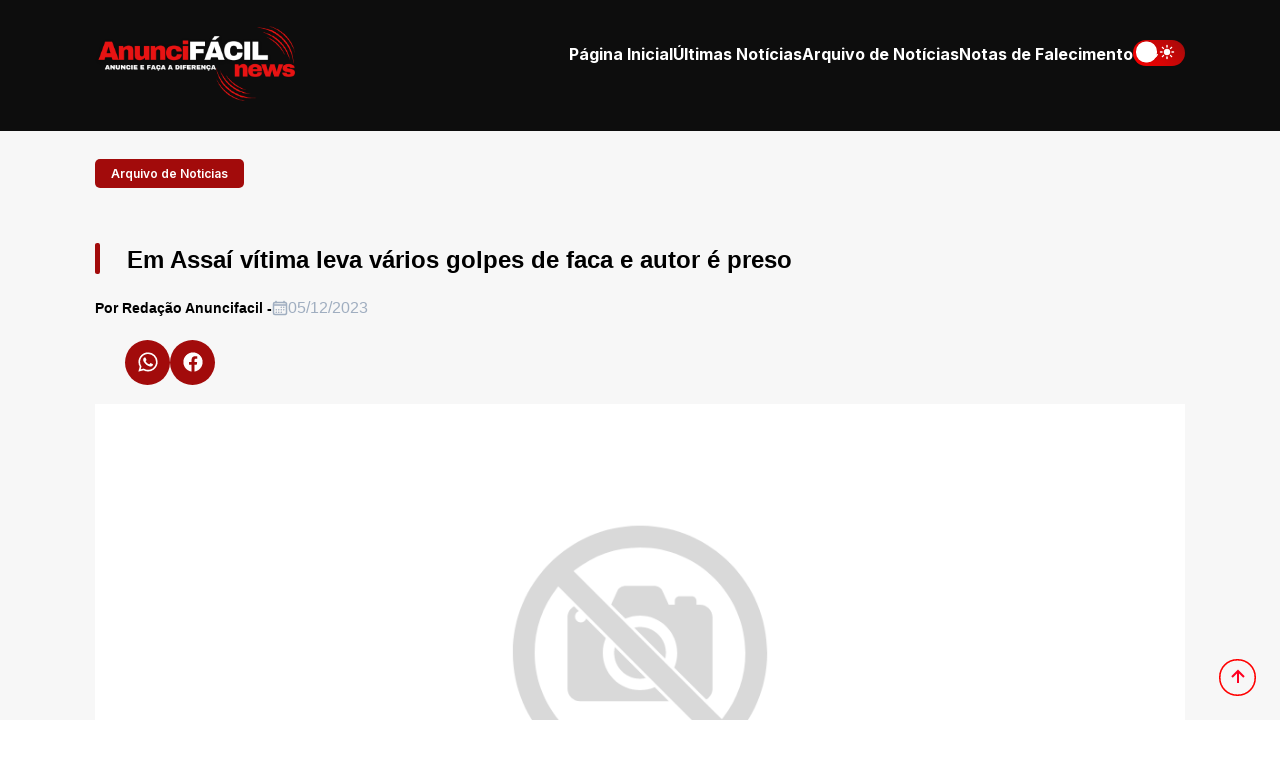

--- FILE ---
content_type: text/html; charset=utf-8
request_url: https://anuncifacil.com.br/post/em-assai-vitima-leva-varios-golpes-de-faca-e-autor
body_size: 5110
content:
<!DOCTYPE html>
<html lang="pt-br">

<head>
    
<meta charset="UTF-8">
<meta http-equiv="X-UA-Compatible"  content="IE=edge">
<meta name="viewport" content="width=device-width, initial-scale=1.0">
<link rel="dns-prefetch" href="https://fonts.googleapis.com/" />
<link rel="stylesheet" href="https://cdnjs.cloudflare.com/ajax/libs/uikit/3.0.3/css/uikit.min.css">

<link rel="icon" type="image/x-icon" href="/static/administrator/assets/img/favicon/favicon.ico">

<link rel="preconnect" href="https://fonts.googleapis.com">
<link rel="preconnect" href="https://fonts.gstatic.com" crossorigin>
<link href="https://fonts.googleapis.com/css2?family=Inter:wght@200;300;400;500;600;700;800;900&display=swap"
  rel="stylesheet">

<link rel="stylesheet" href="/static/sites/assets/styles/root.css" type="text/css" /> 


<link rel="stylesheet" href="https://cdn.jsdelivr.net/npm/swiper@11/swiper-bundle.min.css" />
<link rel="stylesheet" href="https://cdn.jsdelivr.net/npm/@fancyapps/ui@5.0/dist/fancybox/fancybox.css"/>

<link rel="stylesheet" href="https://cdnjs.cloudflare.com/ajax/libs/OwlCarousel2/2.3.4/assets/owl.carousel.min.css">
<link rel="stylesheet" href="https://cdnjs.cloudflare.com/ajax/libs/OwlCarousel2/2.3.4/assets/owl.theme.default.min.css">



<script src="https://cdnjs.cloudflare.com/ajax/libs/uikit/3.0.2/js/uikit.min.js"></script>
<script src="https://unpkg.com/boxicons@2.1.4/dist/boxicons.js"></script>
<script src="https://cdn.jsdelivr.net/npm/@fancyapps/ui@5.0/dist/fancybox/fancybox.umd.js"></script> 
<script src="https://code.jquery.com/jquery-3.6.4.min.js"></script>
<script src="https://cdnjs.cloudflare.com/ajax/libs/OwlCarousel2/2.3.4/owl.carousel.min.js"></script>
<script src="https://cdn.jsdelivr.net/npm/uikit@3.17.11/dist/js/uikit.min.js"></script>
<script async src="https://pagead2.googlesyndication.com/pagead/js/adsbygoogle.js?client=ca-pub-1072133341085885"
     crossorigin="anonymous"></script>

<meta name="keywords" content="Anuncifacil,"> 
<meta name="author" content="Redação Anuncifacil"> 
<meta name="robots" content="index, follow"> 
<meta name="viewport" content="width=device-width, initial-scale=1"> 
<meta name="google-adsense-account" content="ca-pub-1072133341085885">

<!-- Google tag (gtag.js) -->
<script async src="https://www.googletagmanager.com/gtag/js?id=G-4GSZZNHJE7"></script>
<script>
  window.dataLayer = window.dataLayer || [];
  function gtag(){dataLayer.push(arguments);}
  gtag('js', new Date());

  gtag('config', 'G-4GSZZNHJE7');
</script>

    
<meta property="og:url" content="http://anuncifacil.com.br/post/em-assai-vitima-leva-varios-golpes-de-faca-e-autor">
<meta property="og:type" content="article">
<meta property="og:title" content="Em Assaí vítima leva vários golpes de faca e autor é preso">
<meta property="og:description" content="">
<meta name="description" content="">



<meta property="og:image:width" content="1200">
<meta property="og:image:height" content="630">

<!-- Twitter - X -->
<meta name="twitter:card" content="summary_large_image">
<meta name="twitter:site" content="@Anuncifacil">
<meta name="twitter:creator" content="@Anuncifacil">
<meta name="twitter:title" content="Em Assaí vítima leva vários golpes de faca e autor é preso">
<meta name="twitter:description" content="">

    <title>Anuncifacil | Em Assaí vítima leva vários golpes de faca e autor é preso</title>
</head>

<body class="light-theme">
    

<header>
  <div class="seta-topo">
    <img
      src="[data-uri]"
      alt="Seta para o topo" id="scrollToTop" style="cursor: pointer;" />
  </div>

  <div class="container">
    <nav class="navbar">

      <a href="/">
        <img src="/static/sites/assets/img/logo_vermelha.png" alt="SimpleBlog logo" width="200">
      </a>

      <div class="btn-group">

        <button class="theme-btn theme-btn-mobile light">
          <ion-icon name="moon" class="moon"></ion-icon>
          <ion-icon name="sunny" class="sun"></ion-icon>
        </button>


        <button class="nav-menu-btn">
          <ion-icon name="menu-outline"></ion-icon>
        </button>

        <form class="nav-menu-btn" action="/search/" method="GET">
          <button class="link-search" title="Search" uk-toggle="target: #modallumini">
            <ion-icon name="search-outline" style="height: 21px;" class="img-search"></ion-icon>
         </button>
       </form>
       

      </div>

      <div class="flex-wrapper">

        <ul class="desktop-nav">

          <li class="nav-item">
            <a href="/" class="nav-link " >Página Inicial</a>
          </li>

          <li class="nav-item">
            <a href="/last-news/" class="nav-link " >Últimas Notícias</a>
          </li>

          <li class="nav-item">
            <a  href="/news-archives" class="nav-link ">Arquivo de Notícias</a>
          </li>

          <li class="nav-item">
            <a href="https://www.facebook.com/aldemirelaine.funerariasaoluiz/?locale=pt_BR"  target="_blank" class="nav-link">Notas de Falecimento</a>
          </li>
        </ul>

        <button class="theme-btn theme-btn-desktop light">
          <ion-icon name="moon" class="moon"></ion-icon>
          <ion-icon name="sunny" class="sun"></ion-icon>
        </button>

      </div>

      <div class="mobile-nav">

        <button class="nav-close-btn">
          <ion-icon name="close-outline"></ion-icon>
        </button>

        <div class="wrapper">

          <p class="h3 nav-title"><img src="/static/sites/assets/img/logo_vermelha.png" alt="SimpleBlog logo" width="200"></p>

          <ul>
            <li class="nav-item">
              <a href="/" class="nav-link " >Página Inicial</a>
            </li>
  
            <li class="nav-item">
              <a href="/last-news/" class="nav-link " >Últimas Notícias</a>
            </li>
  
            <li class="nav-item">
              <a  href="/news-archives" class="nav-link ">Arquivo de Notícias</a>
            </li>
  
            <li class="nav-item">
              <a href="https://www.facebook.com/aldemirelaine.funerariasaoluiz/?locale=pt_BR"  target="_blank" class="nav-link">Notas de Falecimento</a>
            </li>
          </ul>

        </div>



      </div>

    </nav>

  </div>

</header>


<div id="modallumini" class="uk-modal-full" uk-modal>
  <div class="uk-modal-dialog uk-flex uk-flex-center uk-flex-middle uk-background-secondary" uk-height-viewport>
    <button class="uk-modal-close-full" type="button" uk-close></button>
    <div class="uk-width-xxlarge uk-padding-large uk-card uk-card-default uk-card-hover uk-card-body uk-box-shadow-large">
      <div class="container-input-buscar2">
        <form class="searchbar" action="/search/" method="GET">
          <div class="searchbar-wrapper">
              <div class="searchbar-left">
                  <div class="search-icon-wrapper">
                      <button class="search-icon searchbar-icon" id="btn-buscar" type="submit">
                          <svg xmlns="http://www.w3.org/2000/svg" viewBox="0 0 24 24">
                              <path d="M15.5 14h-.79l-.28-.27A6.471 6.471 0 0 0 16 9.5 6.5 6.5 0 1 0 9.5 16c1.61 0 3.09-.59 4.23-1.57l.27.28v.79l5 4.99L20.49 19l-4.99-5zm-6 0C7.01 14 5 11.99 5 9.5S7.01 5 9.5 5 14 7.01 14 9.5 11.99 14 9.5 14z"></path>
                          </svg>
                      </button>
                  </div>
              </div>
              <div class="searchbar-center">
                  <div class="searchbar-input-spacer"></div>
                  <input type="text" class="searchbar-input" maxlength="2048" name="search" autocapitalize="off" autocomplete="off" title="Search" role="combobox" placeholder="Buscar..."  required>
              </div>
          </div>
      </form>
      </div>
    </div>
  </div>
</div>

<script>
  on(document, 'click', () => { modal.hide(); });
</script>


<!-- Google tag (gtag.js) -->
<script async src="https://www.googletagmanager.com/gtag/js?id=G-4GSZZNHJE7"></script>
<script>
  window.dataLayer = window.dataLayer || [];
  function gtag(){dataLayer.push(arguments);}
  gtag('js', new Date());

  gtag('config', 'G-4GSZZNHJE7');
</script>    

    





        <div class="post">
            <!-- News  -->
            <div class="container ">
                <div class="blog py-5 pb-5">
                    <a class="blog-topic text-tiny" href="/category/arquivo-de-noticias">Arquivo de Noticias</a>
                    <h3 class="h2 mb-0" style="text-align: left;">Em Assaí vítima leva vários golpes de faca e autor é preso</h3>
                    <p class="text-sm" style="flex: 1;">
                        <a class="h4"> Por Redação Anuncifacil - </a>
                        <ion-icon name="calendar-outline"></ion-icon>
                        <time datetime="2022-01-17">05/12/2023 </time>
                    </p>
                    
                    <ul class="social-link" style="display: flex; gap: 10px;">
                        <li>
                            <a class="icon-box whatsapp" target="_blank" href="https://api.whatsapp.com/send?text=http://anuncifacil.com.br/post/em-assai-vitima-leva-varios-golpes-de-faca-e-autor">
                                <ion-icon name="logo-whatsapp"></ion-icon>
                            </a>
                        </li>
                        <li>
                            <a target="_blank" href="https://www.facebook.com/sharer/sharer.php?u=http://anuncifacil.com.br/post/em-assai-vitima-leva-varios-golpes-de-faca-e-autor" class="icon-box facebook">
                                <ion-icon name="logo-facebook"></ion-icon>
                            </a>
                        </li>
                    </ul>
                        <meta name="description" content="Em Assaí vítima leva vários golpes de faca e autor é preso">
                        <div class="post-card">
                            <div class="post-img">
                                
                                <img class="post-img" src=" /static/sites/assets/img/noimage.png "
                                    alt="Imagem da notícia">
                                
                            </div>
                            <div class="wrapper2 py-3">
                                <!DOCTYPE html>
<html>
<head>
</head>
<body>
<p>No domingo, por volta das 20h24min, a pol&iacute;cia foi acionada para intervir em uma situa&ccedil;&atilde;o envolvendo um homem de 30 anos que estava recebendo tratamento m&eacute;dico no hospital local devido a ferimentos causados por uma faca. A v&iacute;tima apresentava les&otilde;es na coxa e na m&atilde;o, resultado de uma confus&atilde;o.</p>
<p>Segundo o relato da v&iacute;tima, o incidente ocorreu em uma distribuidora de bebidas. Durante sua estadia no local, ele percebeu a presen&ccedil;a de um homem de 32 anos que estava pr&oacute;ximo ao seu ve&iacute;culo. Ao questionar o estranho sobre sua presen&ccedil;a, o confronto rapidamente escalou, resultando em agress&otilde;es f&iacute;sicas.</p>
<p>Ap&oacute;s ser alertada sobre a situa&ccedil;&atilde;o, a equipe policial partiu em busca do agressor. O homem, que estava a cavalo, foi localizado e parecia estar sob a influ&ecirc;ncia de &aacute;lcool. Al&eacute;m disso, ele carregava uma camisa manchada de sangue. Durante a abordagem, os policiais tamb&eacute;m encontraram uma quantidade de maconha em sua posse.</p>
<p>O agressor explicou que foi acusado de estar esvaziando os pneus do ve&iacute;culo da v&iacute;tima, o que teria provocado a briga.</p>
<p>Posteriormente, sua irm&atilde; entregou &agrave;s autoridades a faca usada no ataque, alegando que ela estava na distribuidora de bebidas onde&nbsp;a briga ocorreu.</p>
<p>O agressor foi conduzido &agrave;s devidas autoridades para a realiza&ccedil;&atilde;o dos procedimentos legais cab&iacute;veis, enquanto a investiga&ccedil;&atilde;o sobre o caso continuou.</p>
</body>
</html>
                                <div class="swiper mySwiper">
                                    <div class="swiper-wrapper ">
                                        
                                    </div>
                                    <div class="swiper-button-next"></div>
                                    <div class="swiper-button-prev"></div>
                                    <div class="swiper-pagination"></div>
                                </div>
                            </div>
                        </div>
                </div>
            </div>
            

        </div>

  

    <!-- Swipper  -->
    <script src="https://cdn.jsdelivr.net/npm/swiper@11/swiper-bundle.min.js"></script>

    <script>
        Fancybox.bind("[data-fancybox]", {
            // Your custom options
        });
        var swiper = new Swiper(".mySwiper", {
            spaceBetween: 30,
            centeredSlides: true,
            autoplay: {
                delay: 2500,
                disableOnInteraction: false,
            },
            pagination: {
                el: ".swiper-pagination",
                clickable: true,
            },
            navigation: {
                nextEl: ".swiper-button-next",
                prevEl: ".swiper-button-prev",
            },
        });

    </script>
    

    

<footer>
    <div class="footer-logo">
        <img width="200" height="80" src="/static/sites/assets/img/logo_vermelha.png" alt="Logo">
    </div>

    <div class="social-wrap">
        <span class="wrapper-line"></span>

        <ul class="footer-social">
            <li>
                <a href="https://www.instagram.com/anuncifacil_tinti/" class="icon-box instagram" target="_blank">
                    <ion-icon name="logo-instagram"></ion-icon>
                </a>
            </li>

            <li>
                <a href="https://www.youtube.com/@reginaldotinti-portalanunc2935" class="icon-box youtube"
                    target="_blank">
                    <ion-icon name="logo-youtube"></ion-icon>
                </a>
            </li>

            <li>
                <a href="https://www.facebook.com/Portal.Anuncifacil" class="icon-box facebook" target="_blank">
                    <ion-icon name="logo-facebook"></ion-icon>
                </a>
            </li>
        </ul>

        <span class="wrapper-line"></span>
    </div>

    <p class="copyright">
        &copy; Copyright <span id="copyright-year"></span> Anuncifacil • Desenvolvido por
        <a href="https://tintitech.com.br">Tinti Tech</a>
    </p>
</footer>


<script>
    document.addEventListener("DOMContentLoaded", function () {
        var currentYear = new Date().getFullYear();
        var copyrightElement = document.getElementById("copyright-year");

        if (copyrightElement) {
            copyrightElement.textContent = currentYear;
        }
    });
</script>

<script src="/static/sites/assets/js/index.js"></script>
<!-- Carousel  -->
<script>
    $(document).ready(function () {
        function setupOwlCarousel() {
            var windowWidth = window.innerWidth;

            var itemsToShow = (windowWidth <= 1100) ? 1 : 2;

            var owl = $(".owl-carousel").owlCarousel({
                items: itemsToShow,
                loop: true,
                margin: 30,
                nav: true,
                dots: false,
                autoplay: true,
                autoplayTimeout: 2000,
                autoplayHoverPause: true,
                navText: ["Anterior", "Próximo"]
            });

            $(".owl-prev").click(function () {
                owl.trigger('prev.owl.carousel');
            });

            $(".owl-next").click(function () {
                owl.trigger('next.owl.carousel');
            });
        }

        // Chama a função no carregamento da página
        setupOwlCarousel();

        // Rechama a função quando a janela for redimensionada
        $(window).resize(function () {
            // Destroi o carrossel existente
            $(".owl-carousel").trigger('destroy.owl.carousel');
            // Chama a função novamente para recriar o carrossel com o número correto de itens
            setupOwlCarousel();
        });
    });
</script>




<script type="module" src="https://unpkg.com/ionicons@5.5.2/dist/ionicons/ionicons.esm.js"></script>
<script nomodule src="https://unpkg.com/ionicons@5.5.2/dist/ionicons/ionicons.js"></script>
</body>

</html>


--- FILE ---
content_type: text/html; charset=utf-8
request_url: https://www.google.com/recaptcha/api2/aframe
body_size: 268
content:
<!DOCTYPE HTML><html><head><meta http-equiv="content-type" content="text/html; charset=UTF-8"></head><body><script nonce="-NZACHM7WQV2yPbfUbE0Og">/** Anti-fraud and anti-abuse applications only. See google.com/recaptcha */ try{var clients={'sodar':'https://pagead2.googlesyndication.com/pagead/sodar?'};window.addEventListener("message",function(a){try{if(a.source===window.parent){var b=JSON.parse(a.data);var c=clients[b['id']];if(c){var d=document.createElement('img');d.src=c+b['params']+'&rc='+(localStorage.getItem("rc::a")?sessionStorage.getItem("rc::b"):"");window.document.body.appendChild(d);sessionStorage.setItem("rc::e",parseInt(sessionStorage.getItem("rc::e")||0)+1);localStorage.setItem("rc::h",'1769062526048');}}}catch(b){}});window.parent.postMessage("_grecaptcha_ready", "*");}catch(b){}</script></body></html>

--- FILE ---
content_type: text/css
request_url: https://anuncifacil.com.br/static/sites/assets/styles/root.css
body_size: 4787
content:
.light-theme {
    --background-primary: hsl(0, 0%, 100%);
    --background-secondary: hsl(0, 0%, 97%);
    --action-primary: hsl(214, 32%, 91%);
    --action-secondary: hsl(210, 38%, 95%);
    --topic-btn: hsl(0, 0%, 0%);
    --foreground-primary: hsl(218, 23%, 23%);
    --foreground-secondary: hsl(0, 0%, 0%);
    --foreground-tertiary: hsl(214, 20%, 69%);
    --blog-text: hsl(0, 0%, 0%);
    --accent: hsl(0, 87%, 34%);
    --step-link:hsl(218, 23%, 23%);
}

.dark-theme {
    --background-primary: hsl(0, 0%, 9%);
    --background-secondary: linear-gradient(to bottom, #0d0d0d, #111111, #101010, #0e0e0e, #0d0d0d);
    --action-primary: hsl(216, 15%, 52%);
    --action-secondary: hsl(218, 23%, 23%);
    --topic-btn: hsl(210, 38%, 95%);
    --foreground-primary: hsl(210, 38%, 95%);
    --foreground-secondary: hsl(0, 0%, 0%);
    --foreground-tertiary: hsl(214, 20%, 69%);
    --blog-text: hsl(210, 38%, 95%);
    --accent: hsl(0, 87%, 34%);
    --step-link:hsl(218, 23%, 23%);
}

:root {
    --white: hsl(0, 0%, 100%);
    --white2: #f5f5f5f5;
    --darker: #0d0d0d;
    --translucent: hsla(0, 0%, 0%, 0);
    --swiper-theme-color :hsl(0, 0%, 0%)!important;

    /* Tipography  */
    --fs-base: 0.85rem;
    --fs-1: 1.875rem;
    --fs-2: 1.5rem;
    --fs-3: 1.25rem;
    --fs-4: 0.875rem;
    --fs-5: 0.75rem;
    --py: 5rem;
    --py2: 2rem;
    --py3: 3rem;
    --my3: 3rem;
    --my2: 2rem;
    --my1: 1rem;}


/*-----------------------------------*\ 
  #Reset Style
\*-----------------------------------*/

*,
*::before,
*::after {
    margin: 0;
    margin-top: -1px;
    padding: 0;
    box-sizing: border-box;
}

body{
    background: var(--background-secondary);
}
a {
    text-decoration: none;
}

li {
    list-style: none;
}

img,
button {
    display: block;
}

a,
span {
    display: inline-block;
}

button {
    font: inherit;
    border: none;
    background: none;
    cursor: pointer;
}

html {
    font-family: "Inter", sans-serif;
    font-size: var(--fs-base);
    line-height: 1.8;
}

:focus {
    outline-offset: 4px;
}


::-webkit-scrollbar {
    width: 16px;
}


::-webkit-scrollbar-thumb {
    background: var(--accent);
    border-radius: 20px;
    border: 4px solid;
}

.light-theme::-webkit-scrollbar-thumb {
    border-color: hsl(0, 0%, 90%);
}

.dark-theme::-webkit-scrollbar-thumb {
    border-color: hsl(219, 27%, 20%);
}

.light-theme::-webkit-scrollbar-track {
    background: hsl(0, 0%, 90%);
}

.dark-theme::-webkit-scrollbar-track {
    background: hsl(219, 27%, 20%);
}

/*-----------------------------------*\ 
  #Basic
\*-----------------------------------*/

.h1,
.h2,
.h3,
.h4 {
    display: block;
    color: var(--foreground-primary);
}

.h1 {
    font-size: var(--fs-1);
    font-weight: 900;
}

.h2 {
    font-size: var(--fs-2);
    font-weight: 700;
}

.h3 {
    font-size: var(--fs-3);
    font-weight: 700;
}

.h4 {
    font-size: var(--fs-4);
    font-weight: 700;
}

.text-sm {
    font-size: var(--fs-4);
}

.text-tiny {
    font-size: var(--fs-5);
}

.mt-3 {
    margin-top: var(--my3);
}

.mt-2 {
    margin-top: var(--my2);
}

.mt-1 {
    margin-top: var(--my1);
}

.mb-3 {
    margin-bottom: var(--my3);
}
.mb-0 {
    margin-bottom: 0!important;
}

.py-3 {
    padding-top: var(--py3);
}

.pb-3 {
    padding-bottom: var(--py3);
}

.py-4 {
    padding-top: var(--py2);
}

.pb-4 {
    padding-bottom: var(--py2);
}

.py-5 {
    padding-top: var(--py);
}

.pb-5 {
    padding-bottom: var(--py);
}

a:hover {
    color: var(--accent);
}

/*-----------------------------------*\ 
  #Tools
\*-----------------------------------*/

.container {
    margin-inline: auto;
    margin: auto;
    padding: 0 15px;
}

.btn {
    min-width: 10rem;
    border-radius: 100px;
}

.btn-primary {
    background: var(--accent);
    color: var(--white);
    padding: 0.6875rem 1.1875rem;
}

.btn-primary:hover {
    background: var(--foreground-secondary);
    color: var(--white);
}

.btn-secondary {
    background: var(--action-secondary);
    color: var(--blog-text);
    padding: 0.5rem 1rem;
    border: 3px solid var(--foreground-tertiary);
}

.btn-secondary:hover {
    border-color: var(--accent);
}


/*-----------------------------------*\ 
  #DarkMode
\*-----------------------------------*/

.dark-theme .btn-primary:hover {
    color: var(--accent);
}

.dark-theme .blog-topic {
    background: var(--accent);
    color: var(--white);
}

.dark-theme .blog-topic:hover {
    background: var(--darker);
    color: var(--white);
}

.dark-theme .load-more:hover {
    color: var(--white);
}

.dark-theme .aside .h2 {
    color: var(--blog-text);
}

/*-----------------------------------*\ 
  #Header
\*-----------------------------------*/

header {
    background: var(--darker);
    position: fixed;
    width: 100%;
    top: 0;
    z-index: 1000;
}

header .flex-wrapper {
    display: none;
}

.navbar {
    display: flex;
    justify-content: space-between;
    align-items: center;
    gap: 15px;
    padding: 10px 0;
}


header .btn-group {
    display: flex;
    align-items: center;
    gap: 15px;
}

.theme-btn-mobile,
.nav-menu-btn,
.nav-close-btn {
    background: var(--accent);
    color: var(--white);
    width: 40px;
    height: 40px;
    display: flex;
    justify-content: center;
    align-items: center;
    border-radius: 50%;
    font-size: 25px;
}

:is(.theme-btn-mobile,
    .nav-menu-btn,
    .nav-close-btn):hover {
    background: var(--accent);
    color: var(--white);
}

.theme-btn-mobile ion-icon {
    display: none;
}

.theme-btn-mobile.light .sun,
.theme-btn-mobile.dark .moon {
    display: block;
}

.mobile-nav {
    position: fixed;
    inset: 0;
    background: var(--darker);
    padding: 70px 20px;
    overflow: auto;
    overscroll-behavior: contain;
    transform: translateX(100%);
    visibility: hidden;
    transition: 0.5s cubic-bezier(1, 0, 0.30, 0.70);
    z-index: 10;
}

.mobile-nav.active {
    transform: translateX(0);
    visibility: visible;
}

.nav-close-btn {
    position: absolute;
    top: 20px;
    right: 20px;
    align-items: center;
}

.mobile-nav .wrapper {
    padding-bottom: 1.25rem;
    margin-bottom: 1.25rem;
}

.mobile-nav .nav-title {
    margin-bottom: 1rem;
}

.mobile-nav .nav-item {
    margin-bottom: 0.5rem;
}

.mobile-nav .nav-link {
    font-size: var(--fs-3);
    color: var(--white);
}

.mobile-nav .nav-link:hover {
    color: var(--accent);
}

.mobile-nav .search-form {
    display: flex;
    align-items: center;
    margin-bottom: 1rem;
}

.mobile-nav .search-form input {
    flex: 1;
    padding: 8px;
}

.mobile-nav .search-form button {
    background: none;
    border: none;
    padding: 8px;
    cursor: pointer;
    color: var(--white);
}

.container-input-buscar{
    display: none;
}


/* Modal Busca  */


.uk-modal-full .uk-modal-dialog {
    background-color: #0D0D0D;
}
button.uk-icon:not(:disabled) {
    cursor: pointer;
    background-color: transparent;
}

[class*=uk-modal-close-]:first-child+* {
    margin-top: 0;
    background-color: #0D0D0D;
}
.uk-box-shadow-large {
    box-shadow: none;
}
.uk-card-default.uk-card-hover:hover {
    background-color: #0D0D0D;
    box-shadow: none;
}

.uk-card-body>:last-child, .uk-card-footer>:last-child, .uk-card-header>:last-child {
    margin-bottom: 0;
    width: 100%;
}



/*-----------------------------------*\ 
 Highlights
\*-----------------------------------*/
.highlights {
    background: var(--background-secondary);
}

.owl-nav {
    display: none;
}
/*-----------------------------------*\ 
 Swipper
\*-----------------------------------*/

.swiper-slide {
    flex-shrink: 0;
    width: 100%!important;
    height: 100%;
    position: relative;
    transition-property: transform;
    display: block;
}


.swiper-image {
    width: 100%;
    height: auto;
    object-fit: cover; 
}

.swiper-button-next, .swiper-button-prev {color:  hsl(0, 0%, 100%)!important;}


/*-----------------------------------*\ 
  #POST SECTION
\*-----------------------------------*/

.post {
    width: 100%;
    margin: 0 auto;
    background: var(--background-secondary);
    margin-top: var(--py);
}

.post-img {
    width: 100%;
    height: auto;
    display: block;
}

.post-card-banner img {
    width: 100%;
    height: 100%;
    object-fit: cover;
    display: block;
}

  .post-card {
    position: relative;
    width: 100%;
    overflow: hidden;
    object-fit: contain;
  }

  .post-card iframe {
    top: 0;
    left: 0;
    width: 100%;
    height: 600px;
    text-align: center;
    align-items: center;
    display: flex;
  }

.post p {
    text-align: justify;
    font-weight: 300;
    font-size: 1rem;
    color: var(--blog-text);
    font-family: sans-serif;
}

/*-----------------------------------*\ 
  #BLOG SECTION
\*-----------------------------------*/

.main {
    background: var(--background-secondary);
    padding: var(--py) 0;
}

.blog .h2 {
    line-height: 1.3;
    margin-bottom: 3rem;
    text-align: center;
    color: var(--blog-text);
}


.blog-card-group {
    margin-bottom: 3rem;
}

.blog-card {
    background: var(--background-primary);
    padding: 10px;
    margin-bottom: 1rem;
    border-radius: 10px;
    box-shadow: 0 10px 10px hsla(0, 0%, 0%, 0.05);
    transition: 0.25s ease;
}

.blog-card:hover {
    transform: translateY(-2px);
    box-shadow: 0 10px 10px hsla(0, 0%, 0%, 0.1);
}

.blog-card-banner {
    position: relative;
    overflow: hidden;
    border-radius: 10px;
}

.blog-card-banner img {
    width: 100%;
    height: 100%;
    object-fit: cover;
    display: block;
}


.blog-content-wrapper {
    padding: 10px 5px;
}

.blog-content-wrapper h3 {
    margin-top: 0px;
}

.blog-topic {
    background: var(--accent);
    color: var(--white);
    font-weight: 600;
    padding: 0.25rem 1rem;
    border-radius: 5px;
    margin-bottom: 1rem;
}

.blog-topic:hover {
    background: var(--foreground-secondary);
    color: var(--action-secondary);
}

.blog-card .h3 {
    line-height: 1.4;
    margin-bottom: 1rem;
    width: 300px;
}

.highlights .blog-card .blog-content-wrapper .h3 {
    line-height: 1.4;
    margin-bottom: 3rem;
    width: 250px;
    height:80px;
}

.blog-card .h3:hover {
    text-decoration: underline;
    text-decoration-thickness: 2px;
}

.blog-text,
.profile-wrapper {
    display: none;
}

.blog .wrapper {
    display: flex;
    justify-content: space-between;
    align-items: center;
    flex-wrap: wrap;
    /* gap: 15px; */
}

.blog .h4 {
    color: var(--blog-text);
}

.blog .h4:hover {
    color: var(--accent);
}

.blog .text-sm {
    display: flex;
    align-items: center;
    gap: 5px;
    color: var(--foreground-tertiary);
}

.blog .separator {
    background: var(--foreground-tertiary);
    margin-inline: 3px;
    margin: 0 3px;
    width: 3px;
    height: 3px;
    border-radius: 3px;
}

.blog ion-icon {
    --ionicon-stroke-width: 50px;
}

.load-more {
    margin-inline: auto;
    margin: auto;
    background: var(--accent);
    color: var(--white);
    padding: 0.6875rem 1.1875rem;
    margin-bottom: var(--my3);
}

.load-more:hover {
    background: var(--accent);
    color: var(--white);
}



/*-----------------------------------*\ 
  #ASIDE
\*-----------------------------------*/

.aside {
    display: flex;
    flex-direction: column;
}

.aside .h2 {
    color: var(--foreground-secondary);
    margin-bottom: 3rem;
    text-align: center;
    line-height: 1.3;
}

.aside .wrapper {
    background: var(--background-primary);
    border-radius: 10px;
    padding: 40px;
    box-shadow: 0 5px 5px hsla(0, 0%, 0%, 0.05);
}

.side-ad img {
    max-width: 100%;
}

.side-ad-container {
    position: relative;
}

.container-input-buscar {
    margin-bottom: 2.2rem;
    margin-top: 2px;
}

.stay-connected {
    margin-bottom: 3rem;
}

.topic-btn {
    display: flex;
    align-items: stretch;
    background: var(--background-primary);
    border-radius: 10px;
    box-shadow: 0 5px 5px hsla(0, 0%, 0%, 0.05);
    overflow: hidden;
}

.topic-btn:not(:last-child) {
    margin-bottom: 1rem;
}

.topic-btn .icon-box {
    font-size: 22px;
    width: 70px;
    display: flex;
    justify-content: center;
    align-items: center;
    background: var(--accent);
    color: var(--white);
}

.topic-btn:hover .icon-box {
    background: var(--accent);
    color: var(--white);
}

.topic-btn ion-icon {
    --ionicon-stroke-width: 40px;
}

.topic-btn p {
    padding: 15px;
    color: var(--blog-text);
    font-weight: 700;
}

.tags {
    margin-bottom: 3rem;
}

.tags .wrapper {
    display: flex;
    flex-wrap: wrap;
    gap: 0.2rem;
}

.tags .hashtag {
    background: var(--action-primary);
    color: var(--foreground-secondary);
    padding: 5px 10px;
    font-size: var(--fs-5);
    font-weight: 700;
    border-radius: 5px;
}

.tags .hashtag:hover {
    background: var(--foreground-secondary);
    color: var(--action-primary);
}

.most-read {
    margin-bottom: 3rem;
}

.most-read ul li a {
    color: var(--blog-text);
    margin-bottom: 1rem;
}

.social-link {
    display: flex;
    justify-content: right;
    align-items: center;
    gap: 2px;
}

.social-link .icon-box {
    width: 45px;
    height: 45px;
    background: var(--accent);
    border-radius: 50%;
    display: flex;
    justify-content: center;
    align-items: center;
    font-size: 22px;
}

.social-link .whatsapp {
    color: var(--white);
}


.social-link .facebook {
    color: var(--white);
}

.social-link .icon-box:hover {
    background: var(--accent);
    color: var(--foreground-secondary);
}

.social-invite {
    margin-top: 3rem;
    margin-bottom: 3rem;
    text-align: center;
}

.social-invite h2 {
    color: var(--foreground-secondary);
    margin-bottom: 1rem;
}

.social-invite p {
    color: var(--blog-text);
    margin-bottom: 1rem;
    text-align: center;
    font-size: 1rem;
}

.social-invite .btn-primary {
    margin-inline: auto;
    margin: auto;
}

.btn-not-found{
    text-align: center!important;
}


/*-----------------------------------*\ 
  #Ads
\*-----------------------------------*/
@media (min-width: 876px) {
    .advertising {
        display: block;
    }
    .advertising_mobile{
        display: none;
    }
}


/* Body_slide */
#slidy-container {
    width: 100%;
    overflow: hidden;
    margin: 0 auto;
    margin-bottom: 20px;
}

#body_start_slidy {
    position: relative;
    width: 100%;
}

#body_start_slidy img {
    width: auto;
    height: auto;
    max-width: 100%;
    max-height: 100%;
}

#body-end-slidy-container {
    width: 100%;
    overflow: hidden;
    margin: 0 auto;
    margin-bottom: 20px;
}

#body_end_slidy img {
    width: auto;
    height: auto;
    max-width: 100%;
    max-height: 100%;
}

/* Sidebar */

#sidebar-start-slidy-container {
    width: 100%;
    overflow: hidden;
    margin: 0 auto;
    margin-bottom: 20px;
    height: 100%;
}

#sidebar-start-slidy a {
    flex: 0 0 100%;
}

#sidebar-start-slidy-container figure a {
    width: 100%;
}

#sidebar-center-slidy-container {
    width: 100%;
    overflow: hidden;
    margin: 0 auto;
    margin-bottom: 20px;
    height: auto;
}

#sidebar-center-slidy {
    display: flex;
    transition: transform 1s ease-in-out;
}

#sidebar-center-slidy a {
    flex: 0 0 100%;
}

#sidebar-end-slidy-container {
    width: 100%;
    overflow: hidden;
    margin: 0 auto;
    margin-bottom: 20px;
    height: auto;
}

#sidebar_end_slidy {
    display: flex;
    transition: transform 1s ease-in-out;
}

#sidebar_end_slidy a {
    flex: 0 0 100%;
}

#sidebar-final-end-slidy-container {
    width: 100%;
    overflow: hidden;
    margin: 0 auto;
    margin-bottom: 20px;
    height: auto;
}

#sidebar-final-end_slidy {
    display: flex;
    transition: transform 1s ease-in-out;
}

#sidebar-final-end_slidy a {
    flex: 0 0 100%;
}

/*-----------------------------------*\ 
  #Search
\*-----------------------------------*/

.img-search {
    color: var(--white);

}

.searchbar {
    font-size: 14px;
    font-family: arial, sans-serif;
    color: #202124;
    display: flex;
    z-index: 3;
    height: 44px;
    background: white;
    border: 1px solid #dfe1e5;
    box-shadow: none;
    border-radius: 24px;
    margin: 0 auto;
    width: auto;
    max-width: 300px;
}

.searchbar:hover {
    box-shadow: 0 1px 6px rgb(32 33 36 / 28%);
    border-color: rgba(223, 225, 229, 0);
}

.searchbar-wrapper {
    flex: 1;
    display: flex;
    padding: 5px 8px 0 14px;
}

.searchbar-left {
    font-size: 14px;
    font-family: arial, sans-serif;
    color: #202124;
    display: flex;
    align-items: center;
    padding-right: 13px;
    margin-top: -5px;
}

.search-icon-wrapper {
    margin: auto;
}

.search-icon {
    margin-top: 3px;
    color: #9aa0a6;
    height: 20px;
    line-height: 20px;
    width: 20px;
}

.searchbar-icon {
    display: inline-block;
    fill: currentColor;
    height: 24px;
    line-height: 24px;
    position: relative;
    width: 24px;
}

.searchbar-center {
    display: flex;
    flex: 1;
    flex-wrap: wrap;
}

.searchbar-input-spacer {
    color: transparent;
    flex: 100%;
    white-space: pre;
    height: 34px;
    font-size: 16px;
}

.searchbar-input {
    background-color: transparent;
    border: none;
    margin: 0;
    padding: 0;
    color: rgba(0, 0, 0, .87);
    word-wrap: break-word;
    outline: none;
    display: flex;
    flex: 100%;
    margin-top: -37px;
    height: 34px;
    font-size: 16px;
    max-width: 100%;
    width: 100%;
}

.searchbar-right {
    display: flex;
    flex: 0 0 auto;
    margin-top: -5px;
    align-items: stretch;
    flex-direction: row
}

.searchbar-clear-icon {
    margin-right: 12px
}

.voice-search {
    flex: 1 0 auto;
    display: flex;
    cursor: pointer;
    align-items: center;
    border: 0;
    background: transparent;
    outline: none;
    padding: 0 8px;
    width: 2.8em;
}

/*-----------------------------------*\ 
  #Pagination
\*-----------------------------------*/

.pagination {
    display: flex;
    justify-content: center;
    margin-top: 20px;
}

.step-links {
    display: flex;
    list-style: none;
    padding: 0;
}

.step-links a {
    display: inline-block;
    padding: 8px 12px;
    margin: 0 4px;
    text-decoration: none;
    color: var(--white2);
    border-radius: 4px;   
    background-color: var(--accent);
}

.paginator{background-color: var(--foreground-secondary)!important}
.paginator:hover{background-color: var(--step-link)!important}

.step-links a:hover {
    background-color: var(--step-link);
}

.current {
    display: inline-block;
    padding: 8px 12px;
    margin: 0 4px;
    color: var(--blog-text);
    background-color: var(--action-secondary);
    border-radius: 4px;
}

/* Estilo para desativar links quando não houver página anterior ou próxima */
.step-links a:disabled {
    background-color: #ddd;
    color: #666;
    cursor: not-allowed;
}


/*-----------------------------------*\ 
  #FOOTER
\*-----------------------------------*/
footer {
    background: var(--darker);
    text-align: center;
    padding: var(--py) 15px;
}

.footer-logo {
    width: 100%;
    max-width: 200px;
    margin: 0 auto 10px;
}

.social-wrap {
    display: flex;
    align-items: center;
    justify-content: space-between;
    gap: 40px;
    width: 100%;
    margin-top: 25px;
}

.social-wrap .wrapper-line {
    width: 100%;
    height: 1px;
    border: 1px solid #404040;
    flex-grow: 1;
}

.footer-social {
    display: flex;
    gap: 10px;
    list-style: none;
    padding: 0;
    margin: 0;
}

.footer-social li {
    flex-grow: 1;
}

.footer-social a {
    font-size: 1.5rem;
    color: var(--white);
}

.footer-social a :hover {
    font-size: 1.5rem;
    color: var(--accent);
}

.copyright {
    color: var(--white);
    font-size: var(--fs-4);
    text-align: center;
    padding: 1rem;
}

.copyright a {
    color: var(--accent);
    font-weight: 500;
    text-decoration: none;
}

.copyright a:hover {
    text-decoration: underline;
}

/* Seta para voltar ao topo */
.seta-topo {
    position: fixed;
    right: 24px;
    bottom: 24px;
    width: 37px;
    height: 37px;
    cursor: pointer;
    display: block;
    border-radius: 100%;
    box-shadow: inset 0 0 0 0.1rem red;
    z-index: 9;
    display: flex;
    align-items: center;
    justify-content: center;
}



/*-----------------------------------*\ 
  #MEDIA QUERIES
\*-----------------------------------*/



@media (max-width: 1100px) {

    .blog-card .h3 {
        width: 100%!important;
    }

}
@media (min-width: 991px) {

    :root {
        --fs-base: 0.90rem;
    }

    .blog-card {
        display: flex;
        grid-template-columns: 3fr 4fr;
        gap: 20px;
    }

    .blog-card-banner {
        display: block;
        overflow: hidden;
        border-radius: 5px;
    }

    .blog-banner-img {
        width: 100%;
        height: 100%;
        object-fit: cover;
    }

    .author{
        display: none;
    }


}


/*-----------------------------------*\ 
responsive for larger than 650px screen
\*-----------------------------------*/


@media (min-width: 650px) {

    :root {

        --fs-1: 2.25rem;

    }


    .container {
        padding: 0 30px;
    }


    .navbar {
        padding: 30px 0;
    }

    .blog .h2, .post .h2 {
        position: relative;
        text-align: left;
        padding-left: 2rem;
    }

    .blog .h2::before {
        content: '';
        position: absolute;
        top: 0;
        left: 0;
        background: var(--accent);
        width: 5px;
        height: 100%;
        border-radius: 5px;
    }
   
    .blog-text,
    .profile-wrapper {
        display: block;
    }

    .blog-text {
        color: var(--blog-text);
        font-size: var(--fs-4);
        display: -webkit-box;
        line-clamp: 3;
        -webkit-line-clamp: 3;
        -webkit-box-orient: vertical;
        overflow: hidden;
        margin-bottom: 1rem;
    }

    .blog .wrapper-flex {
        display: flex;
        justify-content: start;
        align-items: center;
        gap: 10px;
    }

    .profile-wrapper {
        width: 56px;
        height: 56px;
        background: var(--action-primary);
        padding: 3px;
        border-radius: 50%;
    }

    .profile-wrapper img {
        border-radius: 50%;
    }

    .blog .wrapper {
        flex-direction: column;
        align-items: start;
        gap: 0;
    }

    footer .container {
        padding: var(--py) 30px;
        grid-template-columns: 2fr 1fr 1fr;
    }

    footer .wrapper {
        text-align: left;
    }

    .footer-text {
        margin: 0;
    }

}




@media (min-width: 768px) {
    .container {
        max-width: 800px;
    }
}


@media (min-width: 1024px) {

    :root {
        --fs-base: 1rem;
        --fs-1: 3rem;
    }

    .container {
        max-width: 1150px;
    }

    header .btn-group {
        display: none;
    }

    header .flex-wrapper {
        display: flex;
        gap: 30px;
    }

    .desktop-nav {
        display: flex;
        align-items: center;
        gap: 30px;
    }

    .desktop-nav .nav-link {
        color: var(--white);
        font-weight: 700;
    }

    .desktop-nav .nav-link:hover {
        color: var(--accent);
    }

    .theme-btn-desktop {
        position: relative;
        background: var(--background-secondary);
        color: var(--white);
        width: 52px;
        height: 26px;
        display: flex;
        justify-content: center;
        align-items: center;
        gap: 10px;
        border-radius: 100px;
    }

    .theme-btn-desktop.light {
        background: linear-gradient(45deg, hsl(0, 100%, 50%), hsl(0, 87%, 34%));
    }

    .theme-btn-desktop.dark {
        background: linear-gradient(45deg, hsl(0, 87%, 34%), hsl(0, 100%, 50%));
    }


    .theme-btn-desktop::before {
        content: '';
        position: absolute;
        background: var(--white);
        width: 21px;
        height: 21px;
        border-radius: 30px;
        top: 50%;
        left: 3px;
        transform: translateY(-50%);
        box-shadow: 0 2px 10px -2px hsla(0, 0%, 0%, 0.05);
        z-index: 2;
    }

    .theme-btn-desktop.dark::before {
        left: calc(100% - 24px);
    }

    .main .container {
        display: grid;
        grid-template-columns: 5fr 2fr;
        gap: 60px;
    }

    .footer-title {
        font-size: 1.125rem;
    }

    .footer-link {
        margin-bottom: 0.3rem;
    }

    .container-input-buscar{
        display: block;
    }

}


--- FILE ---
content_type: application/javascript
request_url: https://anuncifacil.com.br/static/sites/assets/js/index.js
body_size: 3020
content:
// Variaveis da navbar 


const nav = document.querySelector('.mobile-nav');
const navMenuBtn = document.querySelector('.nav-menu-btn');
const navCloseBtn = document.querySelector('.nav-close-btn');

// Variaveis de tema 
const themeBtn = document.querySelectorAll('.theme-btn');

// Função para definir o tema com base no valor armazenado no cookie
function setThemeFromCookie() {
  const theme = getCookie('theme');
  if (theme) {
    document.body.classList.add(theme);
    updateThemeBtns(theme);
  }
}

// Função para salvar o tema no cookie
function saveThemeToCookie(theme) {
  document.body.classList.remove('light-theme', 'dark-theme');
  document.body.classList.add(theme);
  updateThemeBtns(theme);
  setCookie('theme', theme, 365);
}

// Função para obter o valor do cookie
function getCookie(name) {
  const value = `; ${document.cookie}`;
  const parts = value.split(`; ${name}=`);
  if (parts.length === 2) return parts.pop().split(';').shift();
}

// Função para definir um cookie
function setCookie(name, value, days) {
  const expires = new Date(Date.now() + days * 24 * 60 * 60 * 1000).toUTCString();
  document.cookie = `${name}=${value}; expires=${expires}; path=/`;
}

// Função para atualizar os botões de tema com base no tema atual
function updateThemeBtns(theme) {
  for (let i = 0; i < themeBtn.length; i++) {
    themeBtn[i].classList.toggle('light', theme === 'light-theme');
    themeBtn[i].classList.toggle('dark', theme === 'dark-theme');
  }
}

// navToggle function
const navToggleFunc = function () { nav.classList.toggle('active'); }

navMenuBtn.addEventListener('click', navToggleFunc);
navCloseBtn.addEventListener('click', navToggleFunc);

// Chamar a função para definir o tema com base no cookie quando a página carrega
document.addEventListener("DOMContentLoaded", function () {
  setThemeFromCookie();
});

// Modificar a função de troca de tema para chamar a função de salvar no cookie
for (let i = 0; i < themeBtn.length; i++) {
  themeBtn[i].addEventListener('click', function () {
    const currentTheme = document.body.classList.contains('light-theme') ? 'light-theme' : 'dark-theme';
    const newTheme = currentTheme === 'light-theme' ? 'dark-theme' : 'light-theme';
    saveThemeToCookie(newTheme);
  });
}


// Carrousel
function onChangeAnuncio1() {
    handleInputChange("slide", 3);
}

function onChangeAnuncio2() {
    handleInputChange("slide2", 3);
}

// Function to handle input changes
function handleInputChange(name, total) {
    const input = document.getElementsByName(name);
    let inputChecked = "";

    input.forEach(element => {
        if (element.checked) inputChecked = element.id;
    });

    const currentIndex = Number(inputChecked.replace(name, ''));
    const nextIndex = (currentIndex % total) + 1;

    input[currentIndex - 1].removeAttribute("checked");
    input[nextIndex - 1].setAttribute("checked", "true");
}

// Arrow Top
document.getElementById("scrollToTop").addEventListener("click", function () {
    // Scroll suave para o topo da página
    window.scrollTo({
        top: 0,
        behavior: "smooth"
    });
});